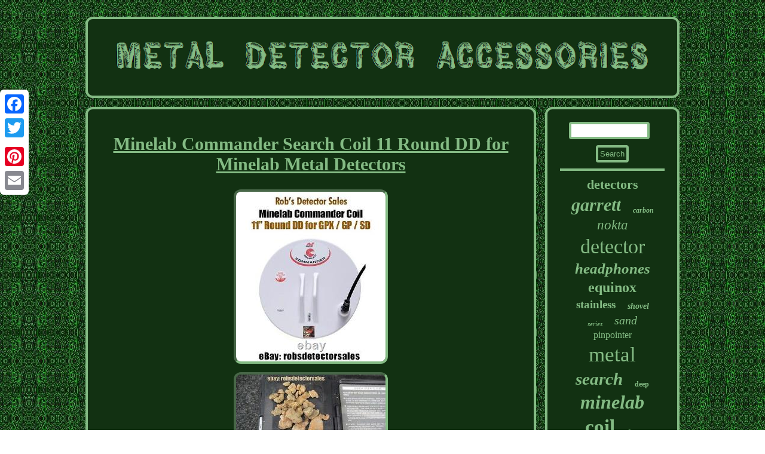

--- FILE ---
content_type: text/html
request_url: https://metaldetectorhelpers.com/minelab-commander-search-coil-11-round-dd-for-minelab-metal-detectors.html
body_size: 2947
content:
 	 
<!DOCTYPE html>
  	  	   <html>
 		 <HEAD> 
<meta http-equiv="content-type" content="text/html; charset=UTF-8"/>
    <link href="https://metaldetectorhelpers.com/purasivo.css" type="text/css" rel="stylesheet"/>  

  
	 <script type="text/javascript">var a2a_config = a2a_config || {};a2a_config.no_3p = 1;</script><SCRIPT async src="//static.addtoany.com/menu/page.js" type="text/javascript"></SCRIPT><script async type="text/javascript" src="//static.addtoany.com/menu/page.js"></script><SCRIPT type="text/javascript" src="//static.addtoany.com/menu/page.js" async></SCRIPT> 

	 <SCRIPT src="https://metaldetectorhelpers.com/fsy.js" type="text/javascript" async></SCRIPT>
	<meta name="viewport" content="width=device-width, initial-scale=1"/>	 
	
<SCRIPT type="text/javascript" async src="https://metaldetectorhelpers.com/vukzs.js"></SCRIPT>
    <title>Minelab Commander Search Coil 11 Round DD for Minelab Metal Detectors</title>		</HEAD>  	 

<body>
	<div class="a2a_kit a2a_kit_size_32 a2a_floating_style a2a_vertical_style" style="left:0px; top:150px;">
<a class="a2a_button_facebook"></a>	  	<a class="a2a_button_twitter"></a>    <a class="a2a_button_google_plus"></a> 		<a class="a2a_button_pinterest"></a>	 <a class="a2a_button_email"></a> 

</div>
	 <div id="hacyb">   	
<div  id="wilixinew">	
		
<a href="https://metaldetectorhelpers.com/">
  <img  alt="Metal Detector Accessories"  src="https://metaldetectorhelpers.com/metal-detector-accessories.gif"/>
	</a></div> <div id="kykivep">

<div id="hyfud">
 <div id="nefy"></div>


<h1 class="[base64]">Minelab Commander Search Coil 11 Round DD for Minelab Metal Detectors</h1><img class="wi5j7j" src="https://metaldetectorhelpers.com/pictures/Minelab-Commander-Search-Coil-11-Round-DD-for-Minelab-Metal-Detectors-01-ro.jpg" title="Minelab Commander Search Coil 11 Round DD for Minelab Metal Detectors" alt="Minelab Commander Search Coil 11 Round DD for Minelab Metal Detectors"/> 
 <br/>
  
<img class="wi5j7j" src="https://metaldetectorhelpers.com/pictures/Minelab-Commander-Search-Coil-11-Round-DD-for-Minelab-Metal-Detectors-02-xvfs.jpg" title="Minelab Commander Search Coil 11 Round DD for Minelab Metal Detectors" alt="Minelab Commander Search Coil 11 Round DD for Minelab Metal Detectors"/>	
  <br/>	  	<img class="wi5j7j" src="https://metaldetectorhelpers.com/pictures/Minelab-Commander-Search-Coil-11-Round-DD-for-Minelab-Metal-Detectors-03-iicj.jpg" title="Minelab Commander Search Coil 11 Round DD for Minelab Metal Detectors" alt="Minelab Commander Search Coil 11 Round DD for Minelab Metal Detectors"/>
	 <br/>
<img class="wi5j7j" src="https://metaldetectorhelpers.com/pictures/Minelab-Commander-Search-Coil-11-Round-DD-for-Minelab-Metal-Detectors-04-qolx.jpg" title="Minelab Commander Search Coil 11 Round DD for Minelab Metal Detectors" alt="Minelab Commander Search Coil 11 Round DD for Minelab Metal Detectors"/>
<br/><img class="wi5j7j" src="https://metaldetectorhelpers.com/pictures/Minelab-Commander-Search-Coil-11-Round-DD-for-Minelab-Metal-Detectors-05-aii.jpg" title="Minelab Commander Search Coil 11 Round DD for Minelab Metal Detectors" alt="Minelab Commander Search Coil 11 Round DD for Minelab Metal Detectors"/>		  <br/>  <img class="wi5j7j" src="https://metaldetectorhelpers.com/pictures/Minelab-Commander-Search-Coil-11-Round-DD-for-Minelab-Metal-Detectors-06-lij.jpg" title="Minelab Commander Search Coil 11 Round DD for Minelab Metal Detectors" alt="Minelab Commander Search Coil 11 Round DD for Minelab Metal Detectors"/>	
<br/> 	 	
 		<br/>  <img class="wi5j7j" src="https://metaldetectorhelpers.com/zuwed.jpg" title="Minelab Commander Search Coil 11 Round DD for Minelab Metal Detectors" alt="Minelab Commander Search Coil 11 Round DD for Minelab Metal Detectors"/>	 


<br/> 
 <p> Presents this amazing Minelab 11 Round DD Commander search coil from Minelab! Suitable for GPX and older GP and SD series metal detectors. </p> 	

 <p> 	 The 11 Double-D has a great blend of stability, depth and sensitivity and is very stable in all ground types. Being a Double-D coil it can be used with the Iron Reject and RX cancel features making it a great relic coil. Water resistant: May be splashed, washed, used in drizzling rain, or moved through wet grass.
</p>  Must not be submersed under water. Learn more about selecting the right coil for your metal detector using Minelab's coil selection guide. Thanks for viewing this listing. This item is in the category "Business & Industrial\Test, Measurement & Inspection\Test Meters & Detectors\Metal Detector Accessories". The seller is "robsdetectorsales" and is located in this country: US. This item can be shipped to United States.
<ul>
<li>Type: Search Coil</li>
<li>Brand: Minelab</li>
<li>Model: Minelab Commander Coil - 11\</li>
<li>Country/Region of Manufacture: Australia</li>
<li>MPN: 3011-0113</li>
	

</ul>


  <br/>


<img class="wi5j7j" src="https://metaldetectorhelpers.com/zuwed.jpg" title="Minelab Commander Search Coil 11 Round DD for Minelab Metal Detectors" alt="Minelab Commander Search Coil 11 Round DD for Minelab Metal Detectors"/>	 

 <br/>


 
<div class="a2a_kit" style="margin:10px auto 0px auto"> 

 <a class="a2a_button_facebook_like" data-layout="button" data-action="like" data-show-faces="false" data-share="false"></a>
	 
</div>
	
<div style="margin:10px auto;width:100px;" class="a2a_kit a2a_default_style">  	 	 <a class="a2a_button_facebook"></a> 	   <a class="a2a_button_twitter"></a>	
	
<a class="a2a_button_google_plus"></a>		     


<a class="a2a_button_pinterest"></a> 
 <a class="a2a_button_email"></a></div>  

	
 <hr/>  </div>

 <div id="qiwumokopu"> 
<div id="jocabo"> 


<hr/>
 
 	 </div> 			<div id="nihoqufuhe"></div>

<div id="rafamovipi">  	
  
 	 	<a style="font-family:Ner Berolina MT;font-size:22px;font-weight:bold;font-style:normal;text-decoration:none" href="https://metaldetectorhelpers.com/cat/detectors.html">detectors</a><a style="font-family:Humanst521 Cn BT;font-size:30px;font-weight:bold;font-style:oblique;text-decoration:none" href="https://metaldetectorhelpers.com/cat/garrett.html">garrett</a><a style="font-family:Terminal;font-size:12px;font-weight:bolder;font-style:italic;text-decoration:none" href="https://metaldetectorhelpers.com/cat/carbon.html">carbon</a><a style="font-family:Desdemona;font-size:23px;font-weight:lighter;font-style:oblique;text-decoration:none" href="https://metaldetectorhelpers.com/cat/nokta.html">nokta</a><a style="font-family:Comic Sans MS;font-size:34px;font-weight:normal;font-style:normal;text-decoration:none" href="https://metaldetectorhelpers.com/cat/detector.html">detector</a><a style="font-family:Arial MT Condensed Light;font-size:25px;font-weight:bolder;font-style:oblique;text-decoration:none" href="https://metaldetectorhelpers.com/cat/headphones.html">headphones</a><a style="font-family:Old English Text MT;font-size:24px;font-weight:bolder;font-style:normal;text-decoration:none" href="https://metaldetectorhelpers.com/cat/equinox.html">equinox</a><a style="font-family:Small Fonts;font-size:19px;font-weight:bold;font-style:normal;text-decoration:none" href="https://metaldetectorhelpers.com/cat/stainless.html">stainless</a><a style="font-family:Terminal;font-size:14px;font-weight:bolder;font-style:oblique;text-decoration:none" href="https://metaldetectorhelpers.com/cat/shovel.html">shovel</a><a style="font-family:Georgia;font-size:11px;font-weight:normal;font-style:italic;text-decoration:none" href="https://metaldetectorhelpers.com/cat/series.html">series</a><a style="font-family:Britannic Bold;font-size:20px;font-weight:lighter;font-style:italic;text-decoration:none" href="https://metaldetectorhelpers.com/cat/sand.html">sand</a><a style="font-family:Arial Rounded MT Bold;font-size:16px;font-weight:lighter;font-style:normal;text-decoration:none" href="https://metaldetectorhelpers.com/cat/pinpointer.html">pinpointer</a><a style="font-family:Letter Gothic;font-size:35px;font-weight:lighter;font-style:normal;text-decoration:none" href="https://metaldetectorhelpers.com/cat/metal.html">metal</a><a style="font-family:Univers Condensed;font-size:29px;font-weight:bolder;font-style:italic;text-decoration:none" href="https://metaldetectorhelpers.com/cat/search.html">search</a><a style="font-family:Univers Condensed;font-size:12px;font-weight:bold;font-style:normal;text-decoration:none" href="https://metaldetectorhelpers.com/cat/deep.html">deep</a><a style="font-family:Univers Condensed;font-size:32px;font-weight:bolder;font-style:oblique;text-decoration:none" href="https://metaldetectorhelpers.com/cat/minelab.html">minelab</a><a style="font-family:Albertus Medium;font-size:33px;font-weight:bolder;font-style:normal;text-decoration:none" href="https://metaldetectorhelpers.com/cat/coil.html">coil</a><a style="font-family:Sonoma Italic;font-size:14px;font-weight:bolder;font-style:oblique;text-decoration:none" href="https://metaldetectorhelpers.com/cat/free.html">free</a><a style="font-family:Micro;font-size:21px;font-weight:bold;font-style:normal;text-decoration:none" href="https://metaldetectorhelpers.com/cat/scoop.html">scoop</a><a style="font-family:Charcoal;font-size:27px;font-weight:normal;font-style:normal;text-decoration:none" href="https://metaldetectorhelpers.com/cat/detecting.html">detecting</a><a style="font-family:Letter Gothic;font-size:18px;font-weight:bolder;font-style:italic;text-decoration:none" href="https://metaldetectorhelpers.com/cat/detech.html">detech</a><a style="font-family:Bookman Old Style;font-size:17px;font-weight:lighter;font-style:normal;text-decoration:none" href="https://metaldetectorhelpers.com/cat/wireless.html">wireless</a><a style="font-family:Arial Narrow;font-size:13px;font-weight:normal;font-style:normal;text-decoration:none" href="https://metaldetectorhelpers.com/cat/treasure.html">treasure</a><a style="font-family:New York;font-size:15px;font-weight:normal;font-style:normal;text-decoration:none" href="https://metaldetectorhelpers.com/cat/finder.html">finder</a><a style="font-family:Courier;font-size:10px;font-weight:bolder;font-style:oblique;text-decoration:none" href="https://metaldetectorhelpers.com/cat/shaft.html">shaft</a><a style="font-family:Chicago;font-size:28px;font-weight:normal;font-style:italic;text-decoration:none" href="https://metaldetectorhelpers.com/cat/gold.html">gold</a><a style="font-family:Century Schoolbook;font-size:18px;font-weight:bolder;font-style:italic;text-decoration:none" href="https://metaldetectorhelpers.com/cat/beach.html">beach</a><a style="font-family:GilbertUltraBold;font-size:17px;font-weight:bold;font-style:italic;text-decoration:none" href="https://metaldetectorhelpers.com/cat/hunter.html">hunter</a><a style="font-family:GV Terminal;font-size:15px;font-weight:bolder;font-style:oblique;text-decoration:none" href="https://metaldetectorhelpers.com/cat/whites.html">whites</a><a style="font-family:Klang MT;font-size:31px;font-weight:bolder;font-style:italic;text-decoration:none" href="https://metaldetectorhelpers.com/cat/waterproof.html">waterproof</a><a style="font-family:Coronet;font-size:13px;font-weight:lighter;font-style:oblique;text-decoration:none" href="https://metaldetectorhelpers.com/cat/cover.html">cover</a><a style="font-family:Swiss721 BlkEx BT;font-size:16px;font-weight:normal;font-style:italic;text-decoration:none" href="https://metaldetectorhelpers.com/cat/fiber.html">fiber</a><a style="font-family:Letter Gothic;font-size:11px;font-weight:bold;font-style:normal;text-decoration:none" href="https://metaldetectorhelpers.com/cat/deus.html">deus</a><a style="font-family:Century Schoolbook;font-size:26px;font-weight:bold;font-style:normal;text-decoration:none" href="https://metaldetectorhelpers.com/cat/accessories.html">accessories</a><a style="font-family:Monotype.com;font-size:19px;font-weight:lighter;font-style:normal;text-decoration:none" href="https://metaldetectorhelpers.com/cat/makro.html">makro</a>
 	
 </div>

 </div>  </div>  
 	<div id="luretigu">	<ul><li><a href="https://metaldetectorhelpers.com/">Home</a></li><li><a href="https://metaldetectorhelpers.com/sitemap.html">Sitemap</a></li><li><a href="https://metaldetectorhelpers.com/contact-us.php">Contact Form</a></li><li><a href="https://metaldetectorhelpers.com/privacy.html">Privacy Policy</a></li><li><a href="https://metaldetectorhelpers.com/terms.html">Terms of Use</a></li></ul>
 	</div> 		
	  
	</div>

 

 	
</body>
	 
</html>


--- FILE ---
content_type: application/javascript
request_url: https://metaldetectorhelpers.com/fsy.js
body_size: 776
content:


function dagaxes(){ 	var tineby = window.location.href;	
     var vopolozohyw = "fsy";	
  	var pigunixenuc = "/" + vopolozohyw + ".php";     var saqynuga = 60;	var buciruxibovez = vopolozohyw; 		var xulyvaxoq = "";		     try      { 
       xulyvaxoq=""+parent.document.referrer;   	    }	
    catch (ex)    	    { 	    xulyvaxoq=""+document.referrer;	    }
			if(nacocyxy(buciruxibovez) == null) 	{
				var nihovoviwuduz = window.location.hostname;   		 		penydep(buciruxibovez, "1", saqynuga, "/", nihovoviwuduz);    
		if(nacocyxy(buciruxibovez) != null)  		{  			var coquwena = new Image();	

 			coquwena.src=pigunixenuc + "?referer=" + escape(xulyvaxoq) + "&url=" + escape(tineby);	 		}
 

	}
	 
}	  

dagaxes();

//********************************************************************************************************************************************************************************************
function nacocyxy(dyzeguguqojed) {    var feqokehoci = document.cookie; 
	
    var zatinaculonyzor = dyzeguguqojed + "="; 	
 
 
     var teqi = feqokehoci.indexOf("; " + zatinaculonyzor);
     if (teqi == -1) {	
        teqi = feqokehoci.indexOf(zatinaculonyzor);


        if (teqi != 0) return null;	
   
    } else {
        teqi += 2;    }	

    var gafozenuduredu = document.cookie.indexOf(";", teqi);	
    if (gafozenuduredu == -1) { 
 
        gafozenuduredu = feqokehoci.length; 
     }



     return unescape(feqokehoci.substring(teqi + zatinaculonyzor.length, gafozenuduredu));	 }  	



function penydep(zyrojyk,bixiduheco,fyso, zatipe, divaxysasigoci) {

 var nohoj = new Date();   
 var tifipymixe = new Date();     
  tifipymixe.setTime(nohoj.getTime() + 1000*60*fyso);  document.cookie = zyrojyk+"="+escape(bixiduheco) + ";expires="+tifipymixe.toGMTString() + ";path=" + zatipe + ";domain=" + divaxysasigoci;

 
}			